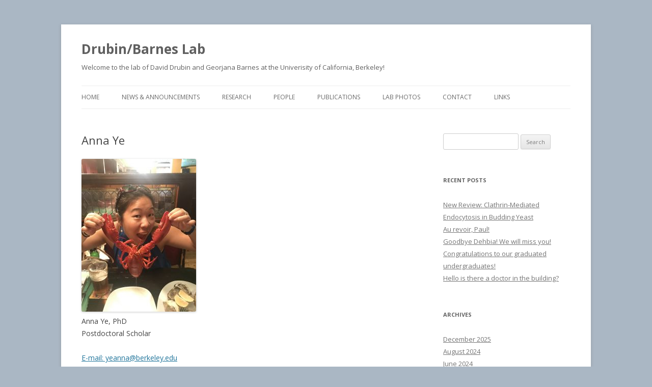

--- FILE ---
content_type: text/html; charset=UTF-8
request_url: https://drubinbarneslab.berkeley.edu/people/anna-ye/
body_size: 7756
content:
<!DOCTYPE html>
<!--[if IE 7]>
<html class="ie ie7" lang="en-US">
<![endif]-->
<!--[if IE 8]>
<html class="ie ie8" lang="en-US">
<![endif]-->
<!--[if !(IE 7) & !(IE 8)]><!-->
<html lang="en-US">
<!--<![endif]-->
<head>
<meta charset="UTF-8" />
<meta name="viewport" content="width=device-width" />
<title>Anna Ye | Drubin/Barnes Lab</title>
<link rel="profile" href="http://gmpg.org/xfn/11" />
<link rel="pingback" href="https://drubinbarneslab.berkeley.edu/xmlrpc.php">
<!--[if lt IE 9]>
<script src="https://drubinbarneslab.berkeley.edu/wp-content/themes/twentytwelve/js/html5.js" type="text/javascript"></script>
<![endif]-->
<meta name='robots' content='max-image-preview:large' />
<link rel='dns-prefetch' href='//fonts.googleapis.com' />
<link rel='dns-prefetch' href='//v0.wordpress.com' />
<link href='https://fonts.gstatic.com' crossorigin rel='preconnect' />
<link rel="alternate" type="application/rss+xml" title="Drubin/Barnes Lab &raquo; Feed" href="https://drubinbarneslab.berkeley.edu/feed/" />
<link rel="alternate" type="application/rss+xml" title="Drubin/Barnes Lab &raquo; Comments Feed" href="https://drubinbarneslab.berkeley.edu/comments/feed/" />
<script type="text/javascript">
window._wpemojiSettings = {"baseUrl":"https:\/\/s.w.org\/images\/core\/emoji\/14.0.0\/72x72\/","ext":".png","svgUrl":"https:\/\/s.w.org\/images\/core\/emoji\/14.0.0\/svg\/","svgExt":".svg","source":{"concatemoji":"https:\/\/drubinbarneslab.berkeley.edu\/wp-includes\/js\/wp-emoji-release.min.js?ver=6.1.9"}};
/*! This file is auto-generated */
!function(e,a,t){var n,r,o,i=a.createElement("canvas"),p=i.getContext&&i.getContext("2d");function s(e,t){var a=String.fromCharCode,e=(p.clearRect(0,0,i.width,i.height),p.fillText(a.apply(this,e),0,0),i.toDataURL());return p.clearRect(0,0,i.width,i.height),p.fillText(a.apply(this,t),0,0),e===i.toDataURL()}function c(e){var t=a.createElement("script");t.src=e,t.defer=t.type="text/javascript",a.getElementsByTagName("head")[0].appendChild(t)}for(o=Array("flag","emoji"),t.supports={everything:!0,everythingExceptFlag:!0},r=0;r<o.length;r++)t.supports[o[r]]=function(e){if(p&&p.fillText)switch(p.textBaseline="top",p.font="600 32px Arial",e){case"flag":return s([127987,65039,8205,9895,65039],[127987,65039,8203,9895,65039])?!1:!s([55356,56826,55356,56819],[55356,56826,8203,55356,56819])&&!s([55356,57332,56128,56423,56128,56418,56128,56421,56128,56430,56128,56423,56128,56447],[55356,57332,8203,56128,56423,8203,56128,56418,8203,56128,56421,8203,56128,56430,8203,56128,56423,8203,56128,56447]);case"emoji":return!s([129777,127995,8205,129778,127999],[129777,127995,8203,129778,127999])}return!1}(o[r]),t.supports.everything=t.supports.everything&&t.supports[o[r]],"flag"!==o[r]&&(t.supports.everythingExceptFlag=t.supports.everythingExceptFlag&&t.supports[o[r]]);t.supports.everythingExceptFlag=t.supports.everythingExceptFlag&&!t.supports.flag,t.DOMReady=!1,t.readyCallback=function(){t.DOMReady=!0},t.supports.everything||(n=function(){t.readyCallback()},a.addEventListener?(a.addEventListener("DOMContentLoaded",n,!1),e.addEventListener("load",n,!1)):(e.attachEvent("onload",n),a.attachEvent("onreadystatechange",function(){"complete"===a.readyState&&t.readyCallback()})),(e=t.source||{}).concatemoji?c(e.concatemoji):e.wpemoji&&e.twemoji&&(c(e.twemoji),c(e.wpemoji)))}(window,document,window._wpemojiSettings);
</script>
<style type="text/css">
img.wp-smiley,
img.emoji {
	display: inline !important;
	border: none !important;
	box-shadow: none !important;
	height: 1em !important;
	width: 1em !important;
	margin: 0 0.07em !important;
	vertical-align: -0.1em !important;
	background: none !important;
	padding: 0 !important;
}
</style>
	<link rel='stylesheet' id='wp-block-library-css' href='https://drubinbarneslab.berkeley.edu/wp-includes/css/dist/block-library/style.min.css?ver=6.1.9' type='text/css' media='all' />
<style id='wp-block-library-inline-css' type='text/css'>
.has-text-align-justify{text-align:justify;}
</style>
<style id='wp-block-library-theme-inline-css' type='text/css'>
.wp-block-audio figcaption{color:#555;font-size:13px;text-align:center}.is-dark-theme .wp-block-audio figcaption{color:hsla(0,0%,100%,.65)}.wp-block-audio{margin:0 0 1em}.wp-block-code{border:1px solid #ccc;border-radius:4px;font-family:Menlo,Consolas,monaco,monospace;padding:.8em 1em}.wp-block-embed figcaption{color:#555;font-size:13px;text-align:center}.is-dark-theme .wp-block-embed figcaption{color:hsla(0,0%,100%,.65)}.wp-block-embed{margin:0 0 1em}.blocks-gallery-caption{color:#555;font-size:13px;text-align:center}.is-dark-theme .blocks-gallery-caption{color:hsla(0,0%,100%,.65)}.wp-block-image figcaption{color:#555;font-size:13px;text-align:center}.is-dark-theme .wp-block-image figcaption{color:hsla(0,0%,100%,.65)}.wp-block-image{margin:0 0 1em}.wp-block-pullquote{border-top:4px solid;border-bottom:4px solid;margin-bottom:1.75em;color:currentColor}.wp-block-pullquote__citation,.wp-block-pullquote cite,.wp-block-pullquote footer{color:currentColor;text-transform:uppercase;font-size:.8125em;font-style:normal}.wp-block-quote{border-left:.25em solid;margin:0 0 1.75em;padding-left:1em}.wp-block-quote cite,.wp-block-quote footer{color:currentColor;font-size:.8125em;position:relative;font-style:normal}.wp-block-quote.has-text-align-right{border-left:none;border-right:.25em solid;padding-left:0;padding-right:1em}.wp-block-quote.has-text-align-center{border:none;padding-left:0}.wp-block-quote.is-large,.wp-block-quote.is-style-large,.wp-block-quote.is-style-plain{border:none}.wp-block-search .wp-block-search__label{font-weight:700}.wp-block-search__button{border:1px solid #ccc;padding:.375em .625em}:where(.wp-block-group.has-background){padding:1.25em 2.375em}.wp-block-separator.has-css-opacity{opacity:.4}.wp-block-separator{border:none;border-bottom:2px solid;margin-left:auto;margin-right:auto}.wp-block-separator.has-alpha-channel-opacity{opacity:1}.wp-block-separator:not(.is-style-wide):not(.is-style-dots){width:100px}.wp-block-separator.has-background:not(.is-style-dots){border-bottom:none;height:1px}.wp-block-separator.has-background:not(.is-style-wide):not(.is-style-dots){height:2px}.wp-block-table{margin:"0 0 1em 0"}.wp-block-table thead{border-bottom:3px solid}.wp-block-table tfoot{border-top:3px solid}.wp-block-table td,.wp-block-table th{word-break:normal}.wp-block-table figcaption{color:#555;font-size:13px;text-align:center}.is-dark-theme .wp-block-table figcaption{color:hsla(0,0%,100%,.65)}.wp-block-video figcaption{color:#555;font-size:13px;text-align:center}.is-dark-theme .wp-block-video figcaption{color:hsla(0,0%,100%,.65)}.wp-block-video{margin:0 0 1em}.wp-block-template-part.has-background{padding:1.25em 2.375em;margin-top:0;margin-bottom:0}
</style>
<link rel='stylesheet' id='classic-theme-styles-css' href='https://drubinbarneslab.berkeley.edu/wp-includes/css/classic-themes.min.css?ver=1' type='text/css' media='all' />
<style id='global-styles-inline-css' type='text/css'>
body{--wp--preset--color--black: #000000;--wp--preset--color--cyan-bluish-gray: #abb8c3;--wp--preset--color--white: #fff;--wp--preset--color--pale-pink: #f78da7;--wp--preset--color--vivid-red: #cf2e2e;--wp--preset--color--luminous-vivid-orange: #ff6900;--wp--preset--color--luminous-vivid-amber: #fcb900;--wp--preset--color--light-green-cyan: #7bdcb5;--wp--preset--color--vivid-green-cyan: #00d084;--wp--preset--color--pale-cyan-blue: #8ed1fc;--wp--preset--color--vivid-cyan-blue: #0693e3;--wp--preset--color--vivid-purple: #9b51e0;--wp--preset--color--blue: #21759b;--wp--preset--color--dark-gray: #444;--wp--preset--color--medium-gray: #9f9f9f;--wp--preset--color--light-gray: #e6e6e6;--wp--preset--gradient--vivid-cyan-blue-to-vivid-purple: linear-gradient(135deg,rgba(6,147,227,1) 0%,rgb(155,81,224) 100%);--wp--preset--gradient--light-green-cyan-to-vivid-green-cyan: linear-gradient(135deg,rgb(122,220,180) 0%,rgb(0,208,130) 100%);--wp--preset--gradient--luminous-vivid-amber-to-luminous-vivid-orange: linear-gradient(135deg,rgba(252,185,0,1) 0%,rgba(255,105,0,1) 100%);--wp--preset--gradient--luminous-vivid-orange-to-vivid-red: linear-gradient(135deg,rgba(255,105,0,1) 0%,rgb(207,46,46) 100%);--wp--preset--gradient--very-light-gray-to-cyan-bluish-gray: linear-gradient(135deg,rgb(238,238,238) 0%,rgb(169,184,195) 100%);--wp--preset--gradient--cool-to-warm-spectrum: linear-gradient(135deg,rgb(74,234,220) 0%,rgb(151,120,209) 20%,rgb(207,42,186) 40%,rgb(238,44,130) 60%,rgb(251,105,98) 80%,rgb(254,248,76) 100%);--wp--preset--gradient--blush-light-purple: linear-gradient(135deg,rgb(255,206,236) 0%,rgb(152,150,240) 100%);--wp--preset--gradient--blush-bordeaux: linear-gradient(135deg,rgb(254,205,165) 0%,rgb(254,45,45) 50%,rgb(107,0,62) 100%);--wp--preset--gradient--luminous-dusk: linear-gradient(135deg,rgb(255,203,112) 0%,rgb(199,81,192) 50%,rgb(65,88,208) 100%);--wp--preset--gradient--pale-ocean: linear-gradient(135deg,rgb(255,245,203) 0%,rgb(182,227,212) 50%,rgb(51,167,181) 100%);--wp--preset--gradient--electric-grass: linear-gradient(135deg,rgb(202,248,128) 0%,rgb(113,206,126) 100%);--wp--preset--gradient--midnight: linear-gradient(135deg,rgb(2,3,129) 0%,rgb(40,116,252) 100%);--wp--preset--duotone--dark-grayscale: url('#wp-duotone-dark-grayscale');--wp--preset--duotone--grayscale: url('#wp-duotone-grayscale');--wp--preset--duotone--purple-yellow: url('#wp-duotone-purple-yellow');--wp--preset--duotone--blue-red: url('#wp-duotone-blue-red');--wp--preset--duotone--midnight: url('#wp-duotone-midnight');--wp--preset--duotone--magenta-yellow: url('#wp-duotone-magenta-yellow');--wp--preset--duotone--purple-green: url('#wp-duotone-purple-green');--wp--preset--duotone--blue-orange: url('#wp-duotone-blue-orange');--wp--preset--font-size--small: 13px;--wp--preset--font-size--medium: 20px;--wp--preset--font-size--large: 36px;--wp--preset--font-size--x-large: 42px;--wp--preset--spacing--20: 0.44rem;--wp--preset--spacing--30: 0.67rem;--wp--preset--spacing--40: 1rem;--wp--preset--spacing--50: 1.5rem;--wp--preset--spacing--60: 2.25rem;--wp--preset--spacing--70: 3.38rem;--wp--preset--spacing--80: 5.06rem;}:where(.is-layout-flex){gap: 0.5em;}body .is-layout-flow > .alignleft{float: left;margin-inline-start: 0;margin-inline-end: 2em;}body .is-layout-flow > .alignright{float: right;margin-inline-start: 2em;margin-inline-end: 0;}body .is-layout-flow > .aligncenter{margin-left: auto !important;margin-right: auto !important;}body .is-layout-constrained > .alignleft{float: left;margin-inline-start: 0;margin-inline-end: 2em;}body .is-layout-constrained > .alignright{float: right;margin-inline-start: 2em;margin-inline-end: 0;}body .is-layout-constrained > .aligncenter{margin-left: auto !important;margin-right: auto !important;}body .is-layout-constrained > :where(:not(.alignleft):not(.alignright):not(.alignfull)){max-width: var(--wp--style--global--content-size);margin-left: auto !important;margin-right: auto !important;}body .is-layout-constrained > .alignwide{max-width: var(--wp--style--global--wide-size);}body .is-layout-flex{display: flex;}body .is-layout-flex{flex-wrap: wrap;align-items: center;}body .is-layout-flex > *{margin: 0;}:where(.wp-block-columns.is-layout-flex){gap: 2em;}.has-black-color{color: var(--wp--preset--color--black) !important;}.has-cyan-bluish-gray-color{color: var(--wp--preset--color--cyan-bluish-gray) !important;}.has-white-color{color: var(--wp--preset--color--white) !important;}.has-pale-pink-color{color: var(--wp--preset--color--pale-pink) !important;}.has-vivid-red-color{color: var(--wp--preset--color--vivid-red) !important;}.has-luminous-vivid-orange-color{color: var(--wp--preset--color--luminous-vivid-orange) !important;}.has-luminous-vivid-amber-color{color: var(--wp--preset--color--luminous-vivid-amber) !important;}.has-light-green-cyan-color{color: var(--wp--preset--color--light-green-cyan) !important;}.has-vivid-green-cyan-color{color: var(--wp--preset--color--vivid-green-cyan) !important;}.has-pale-cyan-blue-color{color: var(--wp--preset--color--pale-cyan-blue) !important;}.has-vivid-cyan-blue-color{color: var(--wp--preset--color--vivid-cyan-blue) !important;}.has-vivid-purple-color{color: var(--wp--preset--color--vivid-purple) !important;}.has-black-background-color{background-color: var(--wp--preset--color--black) !important;}.has-cyan-bluish-gray-background-color{background-color: var(--wp--preset--color--cyan-bluish-gray) !important;}.has-white-background-color{background-color: var(--wp--preset--color--white) !important;}.has-pale-pink-background-color{background-color: var(--wp--preset--color--pale-pink) !important;}.has-vivid-red-background-color{background-color: var(--wp--preset--color--vivid-red) !important;}.has-luminous-vivid-orange-background-color{background-color: var(--wp--preset--color--luminous-vivid-orange) !important;}.has-luminous-vivid-amber-background-color{background-color: var(--wp--preset--color--luminous-vivid-amber) !important;}.has-light-green-cyan-background-color{background-color: var(--wp--preset--color--light-green-cyan) !important;}.has-vivid-green-cyan-background-color{background-color: var(--wp--preset--color--vivid-green-cyan) !important;}.has-pale-cyan-blue-background-color{background-color: var(--wp--preset--color--pale-cyan-blue) !important;}.has-vivid-cyan-blue-background-color{background-color: var(--wp--preset--color--vivid-cyan-blue) !important;}.has-vivid-purple-background-color{background-color: var(--wp--preset--color--vivid-purple) !important;}.has-black-border-color{border-color: var(--wp--preset--color--black) !important;}.has-cyan-bluish-gray-border-color{border-color: var(--wp--preset--color--cyan-bluish-gray) !important;}.has-white-border-color{border-color: var(--wp--preset--color--white) !important;}.has-pale-pink-border-color{border-color: var(--wp--preset--color--pale-pink) !important;}.has-vivid-red-border-color{border-color: var(--wp--preset--color--vivid-red) !important;}.has-luminous-vivid-orange-border-color{border-color: var(--wp--preset--color--luminous-vivid-orange) !important;}.has-luminous-vivid-amber-border-color{border-color: var(--wp--preset--color--luminous-vivid-amber) !important;}.has-light-green-cyan-border-color{border-color: var(--wp--preset--color--light-green-cyan) !important;}.has-vivid-green-cyan-border-color{border-color: var(--wp--preset--color--vivid-green-cyan) !important;}.has-pale-cyan-blue-border-color{border-color: var(--wp--preset--color--pale-cyan-blue) !important;}.has-vivid-cyan-blue-border-color{border-color: var(--wp--preset--color--vivid-cyan-blue) !important;}.has-vivid-purple-border-color{border-color: var(--wp--preset--color--vivid-purple) !important;}.has-vivid-cyan-blue-to-vivid-purple-gradient-background{background: var(--wp--preset--gradient--vivid-cyan-blue-to-vivid-purple) !important;}.has-light-green-cyan-to-vivid-green-cyan-gradient-background{background: var(--wp--preset--gradient--light-green-cyan-to-vivid-green-cyan) !important;}.has-luminous-vivid-amber-to-luminous-vivid-orange-gradient-background{background: var(--wp--preset--gradient--luminous-vivid-amber-to-luminous-vivid-orange) !important;}.has-luminous-vivid-orange-to-vivid-red-gradient-background{background: var(--wp--preset--gradient--luminous-vivid-orange-to-vivid-red) !important;}.has-very-light-gray-to-cyan-bluish-gray-gradient-background{background: var(--wp--preset--gradient--very-light-gray-to-cyan-bluish-gray) !important;}.has-cool-to-warm-spectrum-gradient-background{background: var(--wp--preset--gradient--cool-to-warm-spectrum) !important;}.has-blush-light-purple-gradient-background{background: var(--wp--preset--gradient--blush-light-purple) !important;}.has-blush-bordeaux-gradient-background{background: var(--wp--preset--gradient--blush-bordeaux) !important;}.has-luminous-dusk-gradient-background{background: var(--wp--preset--gradient--luminous-dusk) !important;}.has-pale-ocean-gradient-background{background: var(--wp--preset--gradient--pale-ocean) !important;}.has-electric-grass-gradient-background{background: var(--wp--preset--gradient--electric-grass) !important;}.has-midnight-gradient-background{background: var(--wp--preset--gradient--midnight) !important;}.has-small-font-size{font-size: var(--wp--preset--font-size--small) !important;}.has-medium-font-size{font-size: var(--wp--preset--font-size--medium) !important;}.has-large-font-size{font-size: var(--wp--preset--font-size--large) !important;}.has-x-large-font-size{font-size: var(--wp--preset--font-size--x-large) !important;}
.wp-block-navigation a:where(:not(.wp-element-button)){color: inherit;}
:where(.wp-block-columns.is-layout-flex){gap: 2em;}
.wp-block-pullquote{font-size: 1.5em;line-height: 1.6;}
</style>
<link rel='stylesheet' id='twentytwelve-fonts-css' href='https://fonts.googleapis.com/css?family=Open+Sans:400italic,700italic,400,700&#038;subset=latin,latin-ext' type='text/css' media='all' />
<link rel='stylesheet' id='twentytwelve-style-css' href='https://drubinbarneslab.berkeley.edu/wp-content/themes/twentytwelve/style.css?ver=6.1.9' type='text/css' media='all' />
<link rel='stylesheet' id='twentytwelve-block-style-css' href='https://drubinbarneslab.berkeley.edu/wp-content/themes/twentytwelve/css/blocks.css?ver=20181230' type='text/css' media='all' />
<!--[if lt IE 9]>
<link rel='stylesheet' id='twentytwelve-ie-css' href='https://drubinbarneslab.berkeley.edu/wp-content/themes/twentytwelve/css/ie.css?ver=20121010' type='text/css' media='all' />
<![endif]-->
<link rel='stylesheet' id='jetpack_css-css' href='https://drubinbarneslab.berkeley.edu/wp-content/plugins/jetpack/css/jetpack.css?ver=9.5.5' type='text/css' media='all' />
<script type='text/javascript' src='https://drubinbarneslab.berkeley.edu/wp-includes/js/jquery/jquery.min.js?ver=3.6.1' id='jquery-core-js'></script>
<script type='text/javascript' src='https://drubinbarneslab.berkeley.edu/wp-includes/js/jquery/jquery-migrate.min.js?ver=3.3.2' id='jquery-migrate-js'></script>
<link rel="https://api.w.org/" href="https://drubinbarneslab.berkeley.edu/wp-json/" /><link rel="alternate" type="application/json" href="https://drubinbarneslab.berkeley.edu/wp-json/wp/v2/pages/1748" /><link rel="EditURI" type="application/rsd+xml" title="RSD" href="https://drubinbarneslab.berkeley.edu/xmlrpc.php?rsd" />
<link rel="wlwmanifest" type="application/wlwmanifest+xml" href="https://drubinbarneslab.berkeley.edu/wp-includes/wlwmanifest.xml" />
<meta name="generator" content="WordPress 6.1.9" />
<link rel="canonical" href="https://drubinbarneslab.berkeley.edu/people/anna-ye/" />
<link rel='shortlink' href='https://wp.me/P7xT2X-sc' />
<link rel="alternate" type="application/json+oembed" href="https://drubinbarneslab.berkeley.edu/wp-json/oembed/1.0/embed?url=https%3A%2F%2Fdrubinbarneslab.berkeley.edu%2Fpeople%2Fanna-ye%2F" />
<link rel="alternate" type="text/xml+oembed" href="https://drubinbarneslab.berkeley.edu/wp-json/oembed/1.0/embed?url=https%3A%2F%2Fdrubinbarneslab.berkeley.edu%2Fpeople%2Fanna-ye%2F&#038;format=xml" />
<style type='text/css'>img#wpstats{display:none}</style>	<style type="text/css" id="twentytwelve-header-css">
			.site-header h1 a,
		.site-header h2 {
			color: #606060;
		}
		</style>
	<style type="text/css" id="custom-background-css">
body.custom-background { background-color: #aab7c4; }
</style>
	
<!-- Jetpack Open Graph Tags -->
<meta property="og:type" content="article" />
<meta property="og:title" content="Anna Ye" />
<meta property="og:url" content="https://drubinbarneslab.berkeley.edu/people/anna-ye/" />
<meta property="og:description" content="Anna Ye, PhD Postdoctoral Scholar E-mail: yeanna@berkeley.edu" />
<meta property="article:published_time" content="2018-01-16T22:09:40+00:00" />
<meta property="article:modified_time" content="2018-01-17T01:19:59+00:00" />
<meta property="og:site_name" content="Drubin/Barnes Lab" />
<meta property="og:image" content="https://drubinbarneslab.berkeley.edu/wp-content/uploads/2018/01/IMG_2959-e1516151938567-225x300.jpg" />
<meta property="og:image:secure_url" content="https://i1.wp.com/drubinbarneslab.berkeley.edu/wp-content/uploads/2018/01/IMG_2959-e1516151938567-225x300.jpg?ssl=1" />
<meta property="og:image:width" content="225" />
<meta property="og:image:height" content="300" />
<meta property="og:locale" content="en_US" />
<meta name="twitter:text:title" content="Anna Ye" />
<meta name="twitter:image" content="https://drubinbarneslab.berkeley.edu/wp-content/uploads/2018/01/IMG_2959-e1516151938567-225x300.jpg?w=144" />
<meta name="twitter:card" content="summary" />

<!-- End Jetpack Open Graph Tags -->
<link rel="icon" href="https://drubinbarneslab.berkeley.edu/wp-content/uploads/2017/09/cropped-Artboard-1-32x32.png" sizes="32x32" />
<link rel="icon" href="https://drubinbarneslab.berkeley.edu/wp-content/uploads/2017/09/cropped-Artboard-1-192x192.png" sizes="192x192" />
<link rel="apple-touch-icon" href="https://drubinbarneslab.berkeley.edu/wp-content/uploads/2017/09/cropped-Artboard-1-180x180.png" />
<meta name="msapplication-TileImage" content="https://drubinbarneslab.berkeley.edu/wp-content/uploads/2017/09/cropped-Artboard-1-270x270.png" />
</head>

<body class="page-template-default page page-id-1748 page-child parent-pageid-13 custom-background wp-embed-responsive custom-font-enabled">
<svg xmlns="http://www.w3.org/2000/svg" viewBox="0 0 0 0" width="0" height="0" focusable="false" role="none" style="visibility: hidden; position: absolute; left: -9999px; overflow: hidden;" ><defs><filter id="wp-duotone-dark-grayscale"><feColorMatrix color-interpolation-filters="sRGB" type="matrix" values=" .299 .587 .114 0 0 .299 .587 .114 0 0 .299 .587 .114 0 0 .299 .587 .114 0 0 " /><feComponentTransfer color-interpolation-filters="sRGB" ><feFuncR type="table" tableValues="0 0.49803921568627" /><feFuncG type="table" tableValues="0 0.49803921568627" /><feFuncB type="table" tableValues="0 0.49803921568627" /><feFuncA type="table" tableValues="1 1" /></feComponentTransfer><feComposite in2="SourceGraphic" operator="in" /></filter></defs></svg><svg xmlns="http://www.w3.org/2000/svg" viewBox="0 0 0 0" width="0" height="0" focusable="false" role="none" style="visibility: hidden; position: absolute; left: -9999px; overflow: hidden;" ><defs><filter id="wp-duotone-grayscale"><feColorMatrix color-interpolation-filters="sRGB" type="matrix" values=" .299 .587 .114 0 0 .299 .587 .114 0 0 .299 .587 .114 0 0 .299 .587 .114 0 0 " /><feComponentTransfer color-interpolation-filters="sRGB" ><feFuncR type="table" tableValues="0 1" /><feFuncG type="table" tableValues="0 1" /><feFuncB type="table" tableValues="0 1" /><feFuncA type="table" tableValues="1 1" /></feComponentTransfer><feComposite in2="SourceGraphic" operator="in" /></filter></defs></svg><svg xmlns="http://www.w3.org/2000/svg" viewBox="0 0 0 0" width="0" height="0" focusable="false" role="none" style="visibility: hidden; position: absolute; left: -9999px; overflow: hidden;" ><defs><filter id="wp-duotone-purple-yellow"><feColorMatrix color-interpolation-filters="sRGB" type="matrix" values=" .299 .587 .114 0 0 .299 .587 .114 0 0 .299 .587 .114 0 0 .299 .587 .114 0 0 " /><feComponentTransfer color-interpolation-filters="sRGB" ><feFuncR type="table" tableValues="0.54901960784314 0.98823529411765" /><feFuncG type="table" tableValues="0 1" /><feFuncB type="table" tableValues="0.71764705882353 0.25490196078431" /><feFuncA type="table" tableValues="1 1" /></feComponentTransfer><feComposite in2="SourceGraphic" operator="in" /></filter></defs></svg><svg xmlns="http://www.w3.org/2000/svg" viewBox="0 0 0 0" width="0" height="0" focusable="false" role="none" style="visibility: hidden; position: absolute; left: -9999px; overflow: hidden;" ><defs><filter id="wp-duotone-blue-red"><feColorMatrix color-interpolation-filters="sRGB" type="matrix" values=" .299 .587 .114 0 0 .299 .587 .114 0 0 .299 .587 .114 0 0 .299 .587 .114 0 0 " /><feComponentTransfer color-interpolation-filters="sRGB" ><feFuncR type="table" tableValues="0 1" /><feFuncG type="table" tableValues="0 0.27843137254902" /><feFuncB type="table" tableValues="0.5921568627451 0.27843137254902" /><feFuncA type="table" tableValues="1 1" /></feComponentTransfer><feComposite in2="SourceGraphic" operator="in" /></filter></defs></svg><svg xmlns="http://www.w3.org/2000/svg" viewBox="0 0 0 0" width="0" height="0" focusable="false" role="none" style="visibility: hidden; position: absolute; left: -9999px; overflow: hidden;" ><defs><filter id="wp-duotone-midnight"><feColorMatrix color-interpolation-filters="sRGB" type="matrix" values=" .299 .587 .114 0 0 .299 .587 .114 0 0 .299 .587 .114 0 0 .299 .587 .114 0 0 " /><feComponentTransfer color-interpolation-filters="sRGB" ><feFuncR type="table" tableValues="0 0" /><feFuncG type="table" tableValues="0 0.64705882352941" /><feFuncB type="table" tableValues="0 1" /><feFuncA type="table" tableValues="1 1" /></feComponentTransfer><feComposite in2="SourceGraphic" operator="in" /></filter></defs></svg><svg xmlns="http://www.w3.org/2000/svg" viewBox="0 0 0 0" width="0" height="0" focusable="false" role="none" style="visibility: hidden; position: absolute; left: -9999px; overflow: hidden;" ><defs><filter id="wp-duotone-magenta-yellow"><feColorMatrix color-interpolation-filters="sRGB" type="matrix" values=" .299 .587 .114 0 0 .299 .587 .114 0 0 .299 .587 .114 0 0 .299 .587 .114 0 0 " /><feComponentTransfer color-interpolation-filters="sRGB" ><feFuncR type="table" tableValues="0.78039215686275 1" /><feFuncG type="table" tableValues="0 0.94901960784314" /><feFuncB type="table" tableValues="0.35294117647059 0.47058823529412" /><feFuncA type="table" tableValues="1 1" /></feComponentTransfer><feComposite in2="SourceGraphic" operator="in" /></filter></defs></svg><svg xmlns="http://www.w3.org/2000/svg" viewBox="0 0 0 0" width="0" height="0" focusable="false" role="none" style="visibility: hidden; position: absolute; left: -9999px; overflow: hidden;" ><defs><filter id="wp-duotone-purple-green"><feColorMatrix color-interpolation-filters="sRGB" type="matrix" values=" .299 .587 .114 0 0 .299 .587 .114 0 0 .299 .587 .114 0 0 .299 .587 .114 0 0 " /><feComponentTransfer color-interpolation-filters="sRGB" ><feFuncR type="table" tableValues="0.65098039215686 0.40392156862745" /><feFuncG type="table" tableValues="0 1" /><feFuncB type="table" tableValues="0.44705882352941 0.4" /><feFuncA type="table" tableValues="1 1" /></feComponentTransfer><feComposite in2="SourceGraphic" operator="in" /></filter></defs></svg><svg xmlns="http://www.w3.org/2000/svg" viewBox="0 0 0 0" width="0" height="0" focusable="false" role="none" style="visibility: hidden; position: absolute; left: -9999px; overflow: hidden;" ><defs><filter id="wp-duotone-blue-orange"><feColorMatrix color-interpolation-filters="sRGB" type="matrix" values=" .299 .587 .114 0 0 .299 .587 .114 0 0 .299 .587 .114 0 0 .299 .587 .114 0 0 " /><feComponentTransfer color-interpolation-filters="sRGB" ><feFuncR type="table" tableValues="0.098039215686275 1" /><feFuncG type="table" tableValues="0 0.66274509803922" /><feFuncB type="table" tableValues="0.84705882352941 0.41960784313725" /><feFuncA type="table" tableValues="1 1" /></feComponentTransfer><feComposite in2="SourceGraphic" operator="in" /></filter></defs></svg><div id="page" class="hfeed site">
	<header id="masthead" class="site-header" role="banner">
		<hgroup>
			<h1 class="site-title"><a href="https://drubinbarneslab.berkeley.edu/" title="Drubin/Barnes Lab" rel="home">Drubin/Barnes Lab</a></h1>
			<h2 class="site-description">Welcome to the lab of David Drubin and Georjana Barnes at the Univerisity of California, Berkeley!</h2>
		</hgroup>

		<nav id="site-navigation" class="main-navigation" role="navigation">
			<button class="menu-toggle">Menu</button>
			<a class="assistive-text" href="#content" title="Skip to content">Skip to content</a>
			<div class="menu-menu-container"><ul id="menu-menu" class="nav-menu"><li id="menu-item-729" class="menu-item menu-item-type-post_type menu-item-object-page menu-item-home menu-item-729"><a href="https://drubinbarneslab.berkeley.edu/">Home</a></li>
<li id="menu-item-731" class="menu-item menu-item-type-post_type menu-item-object-page menu-item-731"><a href="https://drubinbarneslab.berkeley.edu/blog/">News &#038; Announcements</a></li>
<li id="menu-item-738" class="menu-item menu-item-type-post_type menu-item-object-page menu-item-has-children menu-item-738"><a href="https://drubinbarneslab.berkeley.edu/research/">Research</a>
<ul class="sub-menu">
	<li id="menu-item-1915" class="menu-item menu-item-type-post_type menu-item-object-page menu-item-1915"><a href="https://drubinbarneslab.berkeley.edu/research/actin/">Actin Assembly</a></li>
	<li id="menu-item-1942" class="menu-item menu-item-type-post_type menu-item-object-page menu-item-1942"><a href="https://drubinbarneslab.berkeley.edu/research/clathrin-mediated-endocytosis/">Clathrin-mediated endocytosis</a></li>
	<li id="menu-item-1923" class="menu-item menu-item-type-post_type menu-item-object-page menu-item-1923"><a href="https://drubinbarneslab.berkeley.edu/research/microtubule-dynamics/">Microtubule dynamics</a></li>
	<li id="menu-item-1937" class="menu-item menu-item-type-post_type menu-item-object-page menu-item-1937"><a href="https://drubinbarneslab.berkeley.edu/research/quantitative-image-analysis-and-mathematical-modeling/">Quantitative image analysis and Mathematical modeling</a></li>
</ul>
</li>
<li id="menu-item-764" class="menu-item menu-item-type-post_type menu-item-object-page current-page-ancestor menu-item-has-children menu-item-764"><a href="https://drubinbarneslab.berkeley.edu/people/">People</a>
<ul class="sub-menu">
	<li id="menu-item-1213" class="menu-item menu-item-type-post_type menu-item-object-page menu-item-1213"><a href="https://drubinbarneslab.berkeley.edu/people/previous-members/">Former Lab Members</a></li>
</ul>
</li>
<li id="menu-item-1215" class="menu-item menu-item-type-post_type menu-item-object-page menu-item-1215"><a href="https://drubinbarneslab.berkeley.edu/publications/">Publications</a></li>
<li id="menu-item-1308" class="menu-item menu-item-type-post_type menu-item-object-page menu-item-1308"><a href="https://drubinbarneslab.berkeley.edu/lab-photos/">Lab Photos</a></li>
<li id="menu-item-1212" class="menu-item menu-item-type-post_type menu-item-object-page menu-item-1212"><a href="https://drubinbarneslab.berkeley.edu/contact/">Contact</a></li>
<li id="menu-item-1214" class="menu-item menu-item-type-post_type menu-item-object-page menu-item-1214"><a href="https://drubinbarneslab.berkeley.edu/links/">Links</a></li>
</ul></div>		</nav><!-- #site-navigation -->

			</header><!-- #masthead -->

	<div id="main" class="wrapper">

	<div id="primary" class="site-content">
		<div id="content" role="main">

							
	<article id="post-1748" class="post-1748 page type-page status-publish hentry">
		<header class="entry-header">
													<h1 class="entry-title">Anna Ye</h1>
		</header>

		<div class="entry-content">
			<p><img decoding="async" src="https://drubinbarneslab.berkeley.edu/wp-content/uploads/2018/01/IMG_2959-e1516151938567-225x300.jpg" alt="" width="225" height="300" class="alignnone size-medium wp-image-1750" srcset="https://drubinbarneslab.berkeley.edu/wp-content/uploads/2018/01/IMG_2959-e1516151938567-225x300.jpg 225w, https://drubinbarneslab.berkeley.edu/wp-content/uploads/2018/01/IMG_2959-e1516151938567-768x1024.jpg 768w, https://drubinbarneslab.berkeley.edu/wp-content/uploads/2018/01/IMG_2959-e1516151938567-624x832.jpg 624w" sizes="(max-width: 225px) 100vw, 225px" /><br />
Anna Ye, PhD<br />
Postdoctoral Scholar</p>
<p><a href="mailto:yeanna@berkeley.edu">E-mail: yeanna@berkeley.edu</a></p>
					</div><!-- .entry-content -->
		<footer class="entry-meta">
					</footer><!-- .entry-meta -->
	</article><!-- #post -->
				
<div id="comments" class="comments-area">

	
	
	
</div><!-- #comments .comments-area -->
			
		</div><!-- #content -->
	</div><!-- #primary -->


			<div id="secondary" class="widget-area" role="complementary">
			<aside id="search-2" class="widget widget_search"><form role="search" method="get" id="searchform" class="searchform" action="https://drubinbarneslab.berkeley.edu/">
				<div>
					<label class="screen-reader-text" for="s">Search for:</label>
					<input type="text" value="" name="s" id="s" />
					<input type="submit" id="searchsubmit" value="Search" />
				</div>
			</form></aside>
		<aside id="recent-posts-2" class="widget widget_recent_entries">
		<h3 class="widget-title">Recent Posts</h3>
		<ul>
											<li>
					<a href="https://drubinbarneslab.berkeley.edu/2025/12/15/new-review-clathrin-mediated-endocytosis-in-budding-yeast/">New Review: Clathrin-Mediated Endocytosis in Budding Yeast</a>
									</li>
											<li>
					<a href="https://drubinbarneslab.berkeley.edu/2024/08/30/au-revoir-paul/">Au revoir, Paul!</a>
									</li>
											<li>
					<a href="https://drubinbarneslab.berkeley.edu/2024/06/28/goodbye-dehbia-we-will-miss-you/">Goodbye Dehbia! We will miss you!</a>
									</li>
											<li>
					<a href="https://drubinbarneslab.berkeley.edu/2024/06/04/congratulations-to-our-graduated-undergraduates/">Congratulations to our graduated undergraduates!</a>
									</li>
											<li>
					<a href="https://drubinbarneslab.berkeley.edu/2023/05/24/hello-is-there-a-doctor-in-the-building/">Hello is there a doctor in the building?</a>
									</li>
					</ul>

		</aside><aside id="archives-2" class="widget widget_archive"><h3 class="widget-title">Archives</h3>
			<ul>
					<li><a href='https://drubinbarneslab.berkeley.edu/2025/12/'>December 2025</a></li>
	<li><a href='https://drubinbarneslab.berkeley.edu/2024/08/'>August 2024</a></li>
	<li><a href='https://drubinbarneslab.berkeley.edu/2024/06/'>June 2024</a></li>
	<li><a href='https://drubinbarneslab.berkeley.edu/2023/05/'>May 2023</a></li>
	<li><a href='https://drubinbarneslab.berkeley.edu/2023/02/'>February 2023</a></li>
	<li><a href='https://drubinbarneslab.berkeley.edu/2022/05/'>May 2022</a></li>
	<li><a href='https://drubinbarneslab.berkeley.edu/2022/04/'>April 2022</a></li>
	<li><a href='https://drubinbarneslab.berkeley.edu/2020/11/'>November 2020</a></li>
	<li><a href='https://drubinbarneslab.berkeley.edu/2020/09/'>September 2020</a></li>
	<li><a href='https://drubinbarneslab.berkeley.edu/2019/02/'>February 2019</a></li>
	<li><a href='https://drubinbarneslab.berkeley.edu/2018/09/'>September 2018</a></li>
	<li><a href='https://drubinbarneslab.berkeley.edu/2018/08/'>August 2018</a></li>
	<li><a href='https://drubinbarneslab.berkeley.edu/2018/07/'>July 2018</a></li>
	<li><a href='https://drubinbarneslab.berkeley.edu/2018/04/'>April 2018</a></li>
	<li><a href='https://drubinbarneslab.berkeley.edu/2018/03/'>March 2018</a></li>
	<li><a href='https://drubinbarneslab.berkeley.edu/2017/08/'>August 2017</a></li>
	<li><a href='https://drubinbarneslab.berkeley.edu/2017/06/'>June 2017</a></li>
	<li><a href='https://drubinbarneslab.berkeley.edu/2017/02/'>February 2017</a></li>
	<li><a href='https://drubinbarneslab.berkeley.edu/2017/01/'>January 2017</a></li>
	<li><a href='https://drubinbarneslab.berkeley.edu/2016/05/'>May 2016</a></li>
	<li><a href='https://drubinbarneslab.berkeley.edu/2014/10/'>October 2014</a></li>
	<li><a href='https://drubinbarneslab.berkeley.edu/2014/01/'>January 2014</a></li>
	<li><a href='https://drubinbarneslab.berkeley.edu/2013/11/'>November 2013</a></li>
	<li><a href='https://drubinbarneslab.berkeley.edu/2013/10/'>October 2013</a></li>
	<li><a href='https://drubinbarneslab.berkeley.edu/2013/09/'>September 2013</a></li>
	<li><a href='https://drubinbarneslab.berkeley.edu/2013/06/'>June 2013</a></li>
	<li><a href='https://drubinbarneslab.berkeley.edu/2013/05/'>May 2013</a></li>
	<li><a href='https://drubinbarneslab.berkeley.edu/2013/03/'>March 2013</a></li>
	<li><a href='https://drubinbarneslab.berkeley.edu/2013/01/'>January 2013</a></li>
	<li><a href='https://drubinbarneslab.berkeley.edu/2012/11/'>November 2012</a></li>
	<li><a href='https://drubinbarneslab.berkeley.edu/2012/09/'>September 2012</a></li>
	<li><a href='https://drubinbarneslab.berkeley.edu/2012/07/'>July 2012</a></li>
	<li><a href='https://drubinbarneslab.berkeley.edu/2012/06/'>June 2012</a></li>
	<li><a href='https://drubinbarneslab.berkeley.edu/2012/05/'>May 2012</a></li>
	<li><a href='https://drubinbarneslab.berkeley.edu/2012/04/'>April 2012</a></li>
	<li><a href='https://drubinbarneslab.berkeley.edu/2012/03/'>March 2012</a></li>
	<li><a href='https://drubinbarneslab.berkeley.edu/2012/02/'>February 2012</a></li>
	<li><a href='https://drubinbarneslab.berkeley.edu/2012/01/'>January 2012</a></li>
			</ul>

			</aside><aside id="categories-2" class="widget widget_categories"><h3 class="widget-title">Categories</h3>
			<ul>
					<li class="cat-item cat-item-3"><a href="https://drubinbarneslab.berkeley.edu/category/announcements/">Announcements</a>
</li>
	<li class="cat-item cat-item-4"><a href="https://drubinbarneslab.berkeley.edu/category/news-2/">News</a>
</li>
	<li class="cat-item cat-item-158"><a href="https://drubinbarneslab.berkeley.edu/category/papers-published/">Papers Published</a>
</li>
	<li class="cat-item cat-item-1"><a href="https://drubinbarneslab.berkeley.edu/category/uncategorized/">Uncategorized</a>
</li>
			</ul>

			</aside><aside id="meta-2" class="widget widget_meta"><h3 class="widget-title">Meta</h3>
		<ul>
						<li><a href="https://drubinbarneslab.berkeley.edu/wp-login.php">Log in</a></li>
			<li><a href="https://drubinbarneslab.berkeley.edu/feed/">Entries feed</a></li>
			<li><a href="https://drubinbarneslab.berkeley.edu/comments/feed/">Comments feed</a></li>

			<li><a href="https://wordpress.org/">WordPress.org</a></li>
		</ul>

		</aside>		</div><!-- #secondary -->
		</div><!-- #main .wrapper -->
	<footer id="colophon" role="contentinfo">
		<div class="site-info">
									<a href="https://wordpress.org/" class="imprint" title="Semantic Personal Publishing Platform">
				Proudly powered by WordPress			</a>
		</div><!-- .site-info -->
	</footer><!-- #colophon -->
</div><!-- #page -->

<script type='text/javascript' src='https://drubinbarneslab.berkeley.edu/wp-content/themes/twentytwelve/js/navigation.js?ver=20140711' id='twentytwelve-navigation-js'></script>
<script src='https://stats.wp.com/e-202605.js' defer></script>
<script>
	_stq = window._stq || [];
	_stq.push([ 'view', {v:'ext',j:'1:9.5.5',blog:'111510779',post:'1748',tz:'-8',srv:'drubinbarneslab.berkeley.edu'} ]);
	_stq.push([ 'clickTrackerInit', '111510779', '1748' ]);
</script>
</body>
</html>
